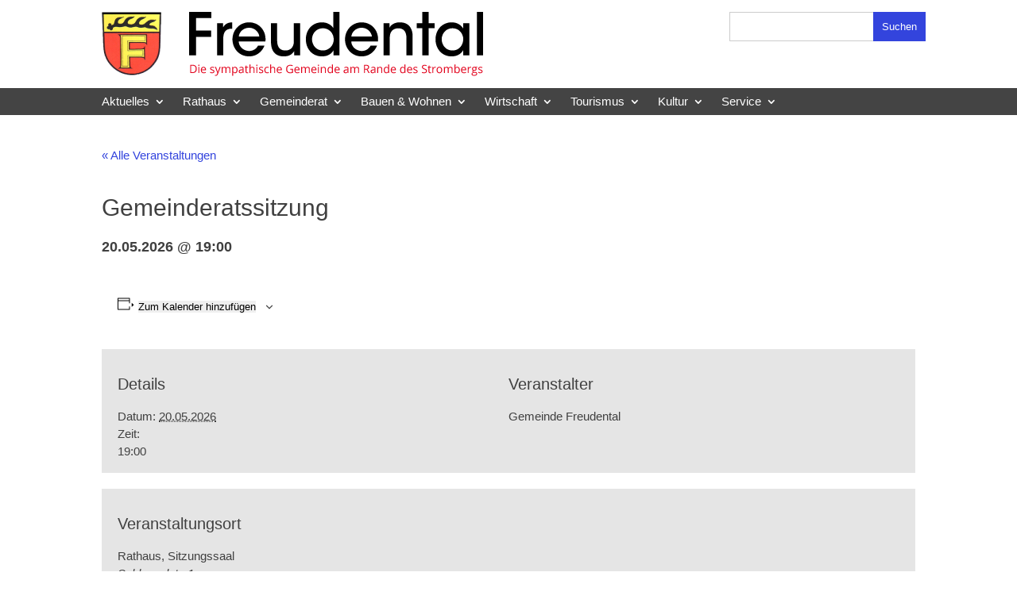

--- FILE ---
content_type: text/html; charset=UTF-8
request_url: https://freudental.de/event/gemeinderatssitzung-17/
body_size: 18880
content:
<!DOCTYPE html>
<html lang="de">
<head>
	<meta charset="UTF-8" />
<meta http-equiv="X-UA-Compatible" content="IE=edge">
	<link rel="pingback" href="https://freudental.de/xmlrpc.php" />

	<script type="text/javascript">
		document.documentElement.className = 'js';
	</script>
	
	<link rel='stylesheet' id='tribe-events-views-v2-bootstrap-datepicker-styles-css' href='https://freudental.de/wp-content/plugins/the-events-calendar/vendor/bootstrap-datepicker/css/bootstrap-datepicker.standalone.min.css?ver=6.15.13' type='text/css' media='all' />
<link rel='stylesheet' id='tec-variables-skeleton-css' href='https://freudental.de/wp-content/plugins/the-events-calendar/common/build/css/variables-skeleton.css?ver=6.10.1' type='text/css' media='all' />
<link rel='stylesheet' id='tribe-common-skeleton-style-css' href='https://freudental.de/wp-content/plugins/the-events-calendar/common/build/css/common-skeleton.css?ver=6.10.1' type='text/css' media='all' />
<link rel='stylesheet' id='tribe-tooltipster-css-css' href='https://freudental.de/wp-content/plugins/the-events-calendar/common/vendor/tooltipster/tooltipster.bundle.min.css?ver=6.10.1' type='text/css' media='all' />
<link rel='stylesheet' id='tribe-events-views-v2-skeleton-css' href='https://freudental.de/wp-content/plugins/the-events-calendar/build/css/views-skeleton.css?ver=6.15.13' type='text/css' media='all' />
<link rel="preconnect" href="https://fonts.gstatic.com" crossorigin /><meta name='robots' content='index, follow, max-image-preview:large, max-snippet:-1, max-video-preview:-1' />
<script type="text/javascript">
			let jqueryParams=[],jQuery=function(r){return jqueryParams=[...jqueryParams,r],jQuery},$=function(r){return jqueryParams=[...jqueryParams,r],$};window.jQuery=jQuery,window.$=jQuery;let customHeadScripts=!1;jQuery.fn=jQuery.prototype={},$.fn=jQuery.prototype={},jQuery.noConflict=function(r){if(window.jQuery)return jQuery=window.jQuery,$=window.jQuery,customHeadScripts=!0,jQuery.noConflict},jQuery.ready=function(r){jqueryParams=[...jqueryParams,r]},$.ready=function(r){jqueryParams=[...jqueryParams,r]},jQuery.load=function(r){jqueryParams=[...jqueryParams,r]},$.load=function(r){jqueryParams=[...jqueryParams,r]},jQuery.fn.ready=function(r){jqueryParams=[...jqueryParams,r]},$.fn.ready=function(r){jqueryParams=[...jqueryParams,r]};</script>
	<!-- This site is optimized with the Yoast SEO plugin v26.6 - https://yoast.com/wordpress/plugins/seo/ -->
	<title>Gemeinderatssitzung - Gemeinde Freudental</title>
	<link rel="canonical" href="https://freudental.de/event/gemeinderatssitzung-17/" />
	<meta property="og:locale" content="de_DE" />
	<meta property="og:type" content="article" />
	<meta property="og:title" content="Gemeinderatssitzung - Gemeinde Freudental" />
	<meta property="og:url" content="https://freudental.de/event/gemeinderatssitzung-17/" />
	<meta property="og:site_name" content="Gemeinde Freudental" />
	<meta name="twitter:card" content="summary_large_image" />
	<script type="application/ld+json" class="yoast-schema-graph">{"@context":"https://schema.org","@graph":[{"@type":"WebPage","@id":"https://freudental.de/event/gemeinderatssitzung-17/","url":"https://freudental.de/event/gemeinderatssitzung-17/","name":"Gemeinderatssitzung - Gemeinde Freudental","isPartOf":{"@id":"https://freudental.de/#website"},"datePublished":"2026-01-03T13:39:53+00:00","breadcrumb":{"@id":"https://freudental.de/event/gemeinderatssitzung-17/#breadcrumb"},"inLanguage":"de","potentialAction":[{"@type":"ReadAction","target":["https://freudental.de/event/gemeinderatssitzung-17/"]}]},{"@type":"BreadcrumbList","@id":"https://freudental.de/event/gemeinderatssitzung-17/#breadcrumb","itemListElement":[{"@type":"ListItem","position":1,"name":"Veranstaltungen","item":"https://freudental.de/events/"},{"@type":"ListItem","position":2,"name":"Gemeinderatssitzung"}]},{"@type":"WebSite","@id":"https://freudental.de/#website","url":"https://freudental.de/","name":"Gemeinde Freudental","description":"Die sympathische Gemeinde am Rande des Strombergs","potentialAction":[{"@type":"SearchAction","target":{"@type":"EntryPoint","urlTemplate":"https://freudental.de/?s={search_term_string}"},"query-input":{"@type":"PropertyValueSpecification","valueRequired":true,"valueName":"search_term_string"}}],"inLanguage":"de"},{"@type":"Event","name":"Gemeinderatssitzung","description":"","url":"https://freudental.de/event/gemeinderatssitzung-17/","eventAttendanceMode":"https://schema.org/OfflineEventAttendanceMode","eventStatus":"https://schema.org/EventScheduled","startDate":"2026-05-20T19:00:00+02:00","endDate":"2026-05-20T19:00:00+02:00","location":{"@type":"Place","name":"Rathaus, Sitzungssaal","description":"","url":"","address":{"@type":"PostalAddress","streetAddress":"Schlossplatz 1","addressLocality":"Freudental","postalCode":"74392"},"telephone":"","sameAs":""},"organizer":{"@type":"Person","name":"Gemeinde Freudental","description":"","url":"","telephone":"","email":""},"@id":"https://freudental.de/event/gemeinderatssitzung-17/#event","mainEntityOfPage":{"@id":"https://freudental.de/event/gemeinderatssitzung-17/"}}]}</script>
	<!-- / Yoast SEO plugin. -->


<link rel="alternate" type="application/rss+xml" title="Gemeinde Freudental &raquo; Feed" href="https://freudental.de/feed/" />
<link rel="alternate" type="application/rss+xml" title="Gemeinde Freudental &raquo; Kommentar-Feed" href="https://freudental.de/comments/feed/" />
<link rel="alternate" type="text/calendar" title="Gemeinde Freudental &raquo; iCal Feed" href="https://freudental.de/events/?ical=1" />
<meta content="Gemeinde Freudental v.4.14.4" name="generator"/><link rel='stylesheet' id='tribe-events-v2-single-skeleton-css' href='https://freudental.de/wp-content/plugins/the-events-calendar/build/css/tribe-events-single-skeleton.css?ver=6.15.13' type='text/css' media='all' />
<link rel='stylesheet' id='wp-block-library-css' href='https://freudental.de/wp-includes/css/dist/block-library/style.min.css?ver=2a89762a7b56c5c45a1d4b5344fbd460' type='text/css' media='all' />
<style id='global-styles-inline-css' type='text/css'>
:root{--wp--preset--aspect-ratio--square: 1;--wp--preset--aspect-ratio--4-3: 4/3;--wp--preset--aspect-ratio--3-4: 3/4;--wp--preset--aspect-ratio--3-2: 3/2;--wp--preset--aspect-ratio--2-3: 2/3;--wp--preset--aspect-ratio--16-9: 16/9;--wp--preset--aspect-ratio--9-16: 9/16;--wp--preset--color--black: #000000;--wp--preset--color--cyan-bluish-gray: #abb8c3;--wp--preset--color--white: #ffffff;--wp--preset--color--pale-pink: #f78da7;--wp--preset--color--vivid-red: #cf2e2e;--wp--preset--color--luminous-vivid-orange: #ff6900;--wp--preset--color--luminous-vivid-amber: #fcb900;--wp--preset--color--light-green-cyan: #7bdcb5;--wp--preset--color--vivid-green-cyan: #00d084;--wp--preset--color--pale-cyan-blue: #8ed1fc;--wp--preset--color--vivid-cyan-blue: #0693e3;--wp--preset--color--vivid-purple: #9b51e0;--wp--preset--gradient--vivid-cyan-blue-to-vivid-purple: linear-gradient(135deg,rgb(6,147,227) 0%,rgb(155,81,224) 100%);--wp--preset--gradient--light-green-cyan-to-vivid-green-cyan: linear-gradient(135deg,rgb(122,220,180) 0%,rgb(0,208,130) 100%);--wp--preset--gradient--luminous-vivid-amber-to-luminous-vivid-orange: linear-gradient(135deg,rgb(252,185,0) 0%,rgb(255,105,0) 100%);--wp--preset--gradient--luminous-vivid-orange-to-vivid-red: linear-gradient(135deg,rgb(255,105,0) 0%,rgb(207,46,46) 100%);--wp--preset--gradient--very-light-gray-to-cyan-bluish-gray: linear-gradient(135deg,rgb(238,238,238) 0%,rgb(169,184,195) 100%);--wp--preset--gradient--cool-to-warm-spectrum: linear-gradient(135deg,rgb(74,234,220) 0%,rgb(151,120,209) 20%,rgb(207,42,186) 40%,rgb(238,44,130) 60%,rgb(251,105,98) 80%,rgb(254,248,76) 100%);--wp--preset--gradient--blush-light-purple: linear-gradient(135deg,rgb(255,206,236) 0%,rgb(152,150,240) 100%);--wp--preset--gradient--blush-bordeaux: linear-gradient(135deg,rgb(254,205,165) 0%,rgb(254,45,45) 50%,rgb(107,0,62) 100%);--wp--preset--gradient--luminous-dusk: linear-gradient(135deg,rgb(255,203,112) 0%,rgb(199,81,192) 50%,rgb(65,88,208) 100%);--wp--preset--gradient--pale-ocean: linear-gradient(135deg,rgb(255,245,203) 0%,rgb(182,227,212) 50%,rgb(51,167,181) 100%);--wp--preset--gradient--electric-grass: linear-gradient(135deg,rgb(202,248,128) 0%,rgb(113,206,126) 100%);--wp--preset--gradient--midnight: linear-gradient(135deg,rgb(2,3,129) 0%,rgb(40,116,252) 100%);--wp--preset--font-size--small: 13px;--wp--preset--font-size--medium: 20px;--wp--preset--font-size--large: 36px;--wp--preset--font-size--x-large: 42px;--wp--preset--spacing--20: 0.44rem;--wp--preset--spacing--30: 0.67rem;--wp--preset--spacing--40: 1rem;--wp--preset--spacing--50: 1.5rem;--wp--preset--spacing--60: 2.25rem;--wp--preset--spacing--70: 3.38rem;--wp--preset--spacing--80: 5.06rem;--wp--preset--shadow--natural: 6px 6px 9px rgba(0, 0, 0, 0.2);--wp--preset--shadow--deep: 12px 12px 50px rgba(0, 0, 0, 0.4);--wp--preset--shadow--sharp: 6px 6px 0px rgba(0, 0, 0, 0.2);--wp--preset--shadow--outlined: 6px 6px 0px -3px rgb(255, 255, 255), 6px 6px rgb(0, 0, 0);--wp--preset--shadow--crisp: 6px 6px 0px rgb(0, 0, 0);}:root { --wp--style--global--content-size: 823px;--wp--style--global--wide-size: 1080px; }:where(body) { margin: 0; }.wp-site-blocks > .alignleft { float: left; margin-right: 2em; }.wp-site-blocks > .alignright { float: right; margin-left: 2em; }.wp-site-blocks > .aligncenter { justify-content: center; margin-left: auto; margin-right: auto; }:where(.is-layout-flex){gap: 0.5em;}:where(.is-layout-grid){gap: 0.5em;}.is-layout-flow > .alignleft{float: left;margin-inline-start: 0;margin-inline-end: 2em;}.is-layout-flow > .alignright{float: right;margin-inline-start: 2em;margin-inline-end: 0;}.is-layout-flow > .aligncenter{margin-left: auto !important;margin-right: auto !important;}.is-layout-constrained > .alignleft{float: left;margin-inline-start: 0;margin-inline-end: 2em;}.is-layout-constrained > .alignright{float: right;margin-inline-start: 2em;margin-inline-end: 0;}.is-layout-constrained > .aligncenter{margin-left: auto !important;margin-right: auto !important;}.is-layout-constrained > :where(:not(.alignleft):not(.alignright):not(.alignfull)){max-width: var(--wp--style--global--content-size);margin-left: auto !important;margin-right: auto !important;}.is-layout-constrained > .alignwide{max-width: var(--wp--style--global--wide-size);}body .is-layout-flex{display: flex;}.is-layout-flex{flex-wrap: wrap;align-items: center;}.is-layout-flex > :is(*, div){margin: 0;}body .is-layout-grid{display: grid;}.is-layout-grid > :is(*, div){margin: 0;}body{padding-top: 0px;padding-right: 0px;padding-bottom: 0px;padding-left: 0px;}:root :where(.wp-element-button, .wp-block-button__link){background-color: #32373c;border-width: 0;color: #fff;font-family: inherit;font-size: inherit;font-style: inherit;font-weight: inherit;letter-spacing: inherit;line-height: inherit;padding-top: calc(0.667em + 2px);padding-right: calc(1.333em + 2px);padding-bottom: calc(0.667em + 2px);padding-left: calc(1.333em + 2px);text-decoration: none;text-transform: inherit;}.has-black-color{color: var(--wp--preset--color--black) !important;}.has-cyan-bluish-gray-color{color: var(--wp--preset--color--cyan-bluish-gray) !important;}.has-white-color{color: var(--wp--preset--color--white) !important;}.has-pale-pink-color{color: var(--wp--preset--color--pale-pink) !important;}.has-vivid-red-color{color: var(--wp--preset--color--vivid-red) !important;}.has-luminous-vivid-orange-color{color: var(--wp--preset--color--luminous-vivid-orange) !important;}.has-luminous-vivid-amber-color{color: var(--wp--preset--color--luminous-vivid-amber) !important;}.has-light-green-cyan-color{color: var(--wp--preset--color--light-green-cyan) !important;}.has-vivid-green-cyan-color{color: var(--wp--preset--color--vivid-green-cyan) !important;}.has-pale-cyan-blue-color{color: var(--wp--preset--color--pale-cyan-blue) !important;}.has-vivid-cyan-blue-color{color: var(--wp--preset--color--vivid-cyan-blue) !important;}.has-vivid-purple-color{color: var(--wp--preset--color--vivid-purple) !important;}.has-black-background-color{background-color: var(--wp--preset--color--black) !important;}.has-cyan-bluish-gray-background-color{background-color: var(--wp--preset--color--cyan-bluish-gray) !important;}.has-white-background-color{background-color: var(--wp--preset--color--white) !important;}.has-pale-pink-background-color{background-color: var(--wp--preset--color--pale-pink) !important;}.has-vivid-red-background-color{background-color: var(--wp--preset--color--vivid-red) !important;}.has-luminous-vivid-orange-background-color{background-color: var(--wp--preset--color--luminous-vivid-orange) !important;}.has-luminous-vivid-amber-background-color{background-color: var(--wp--preset--color--luminous-vivid-amber) !important;}.has-light-green-cyan-background-color{background-color: var(--wp--preset--color--light-green-cyan) !important;}.has-vivid-green-cyan-background-color{background-color: var(--wp--preset--color--vivid-green-cyan) !important;}.has-pale-cyan-blue-background-color{background-color: var(--wp--preset--color--pale-cyan-blue) !important;}.has-vivid-cyan-blue-background-color{background-color: var(--wp--preset--color--vivid-cyan-blue) !important;}.has-vivid-purple-background-color{background-color: var(--wp--preset--color--vivid-purple) !important;}.has-black-border-color{border-color: var(--wp--preset--color--black) !important;}.has-cyan-bluish-gray-border-color{border-color: var(--wp--preset--color--cyan-bluish-gray) !important;}.has-white-border-color{border-color: var(--wp--preset--color--white) !important;}.has-pale-pink-border-color{border-color: var(--wp--preset--color--pale-pink) !important;}.has-vivid-red-border-color{border-color: var(--wp--preset--color--vivid-red) !important;}.has-luminous-vivid-orange-border-color{border-color: var(--wp--preset--color--luminous-vivid-orange) !important;}.has-luminous-vivid-amber-border-color{border-color: var(--wp--preset--color--luminous-vivid-amber) !important;}.has-light-green-cyan-border-color{border-color: var(--wp--preset--color--light-green-cyan) !important;}.has-vivid-green-cyan-border-color{border-color: var(--wp--preset--color--vivid-green-cyan) !important;}.has-pale-cyan-blue-border-color{border-color: var(--wp--preset--color--pale-cyan-blue) !important;}.has-vivid-cyan-blue-border-color{border-color: var(--wp--preset--color--vivid-cyan-blue) !important;}.has-vivid-purple-border-color{border-color: var(--wp--preset--color--vivid-purple) !important;}.has-vivid-cyan-blue-to-vivid-purple-gradient-background{background: var(--wp--preset--gradient--vivid-cyan-blue-to-vivid-purple) !important;}.has-light-green-cyan-to-vivid-green-cyan-gradient-background{background: var(--wp--preset--gradient--light-green-cyan-to-vivid-green-cyan) !important;}.has-luminous-vivid-amber-to-luminous-vivid-orange-gradient-background{background: var(--wp--preset--gradient--luminous-vivid-amber-to-luminous-vivid-orange) !important;}.has-luminous-vivid-orange-to-vivid-red-gradient-background{background: var(--wp--preset--gradient--luminous-vivid-orange-to-vivid-red) !important;}.has-very-light-gray-to-cyan-bluish-gray-gradient-background{background: var(--wp--preset--gradient--very-light-gray-to-cyan-bluish-gray) !important;}.has-cool-to-warm-spectrum-gradient-background{background: var(--wp--preset--gradient--cool-to-warm-spectrum) !important;}.has-blush-light-purple-gradient-background{background: var(--wp--preset--gradient--blush-light-purple) !important;}.has-blush-bordeaux-gradient-background{background: var(--wp--preset--gradient--blush-bordeaux) !important;}.has-luminous-dusk-gradient-background{background: var(--wp--preset--gradient--luminous-dusk) !important;}.has-pale-ocean-gradient-background{background: var(--wp--preset--gradient--pale-ocean) !important;}.has-electric-grass-gradient-background{background: var(--wp--preset--gradient--electric-grass) !important;}.has-midnight-gradient-background{background: var(--wp--preset--gradient--midnight) !important;}.has-small-font-size{font-size: var(--wp--preset--font-size--small) !important;}.has-medium-font-size{font-size: var(--wp--preset--font-size--medium) !important;}.has-large-font-size{font-size: var(--wp--preset--font-size--large) !important;}.has-x-large-font-size{font-size: var(--wp--preset--font-size--x-large) !important;}
/*# sourceURL=global-styles-inline-css */
</style>

<link rel='stylesheet' id='divi-event-calendar-module-styles-css' href='https://freudental.de/wp-content/plugins/divi-event-calendar-module/styles/style.min.css?ver=1.0.0' type='text/css' media='all' />
<link rel='stylesheet' id='divi-style-parent-css' href='https://freudental.de/wp-content/themes/Divi/style-static.min.css?ver=4.27.5' type='text/css' media='all' />
<link rel='stylesheet' id='divi-style-css' href='https://freudental.de/wp-content/themes/freudental/style.css?ver=1760394648' type='text/css' media='all' />
<link rel='stylesheet' id='child-theme-css' href='https://freudental.de/wp-content/themes/freudental/style.css?ver=1760394648' type='text/css' media='all' />
<script type="text/javascript" src="https://freudental.de/wp-includes/js/jquery/jquery.min.js?ver=3.7.1" id="jquery-core-js"></script>
<script type="text/javascript" src="https://freudental.de/wp-includes/js/jquery/jquery-migrate.min.js?ver=3.4.1" id="jquery-migrate-js"></script>
<script type="text/javascript" id="jquery-js-after">
/* <![CDATA[ */
jqueryParams.length&&$.each(jqueryParams,function(e,r){if("function"==typeof r){var n=String(r);n.replace("$","jQuery");var a=new Function("return "+n)();$(document).ready(a)}});
//# sourceURL=jquery-js-after
/* ]]> */
</script>
<script type="text/javascript" src="https://freudental.de/wp-content/plugins/the-events-calendar/common/build/js/tribe-common.js?ver=9c44e11f3503a33e9540" id="tribe-common-js"></script>
<script type="text/javascript" src="https://freudental.de/wp-content/plugins/the-events-calendar/build/js/views/breakpoints.js?ver=4208de2df2852e0b91ec" id="tribe-events-views-v2-breakpoints-js"></script>
<link rel="EditURI" type="application/rsd+xml" title="RSD" href="https://freudental.de/xmlrpc.php?rsd" />

<link rel='shortlink' href='https://freudental.de/?p=26614' />
<style>.nav li.et-hover > ul,
.menu li.et-hover > ul {
	visibility: visible !important;
	opacity: 1 !important; }
.da11y-submenu-show {
	visibility: visible !important;
}
.keyboard-outline {
		outline: #dd3333 solid 2px;
	-webkit-transition: none !important;
	transition: none !important;
}
button:active.keyboard-outline,
button:focus.keyboard-outline,
input:active.keyboard-outline,
input:focus.keyboard-outline,
a[role="tab"].keyboard-outline {
	outline-offset: -5px;
}
.et-search-form input:focus.keyboard-outline {
	padding-left: 15px;
	padding-right: 15px;
}
.et_pb_tab {
	-webkit-animation: none !important;
	animation: none !important;
}
.et_pb_contact_form_label,
.widget_search .screen-reader-text,
.et_pb_social_media_follow_network_name,
.et_pb_search .screen-reader-text {
	display: block !important; }
.da11y-screen-reader-text,
.et_pb_contact_form_label,
.widget_search .screen-reader-text,
.et_pb_social_media_follow_network_name,
.et_pb_search .screen-reader-text {
	clip: rect(1px, 1px, 1px, 1px);
	position: absolute !important;
	height: 1px;
	width: 1px;
	overflow: hidden;
	text-shadow: none;
	text-transform: none;
	letter-spacing: normal;
	line-height: normal;
	font-family: -apple-system,BlinkMacSystemFont,"Segoe UI",Roboto,Oxygen-Sans,Ubuntu,Cantarell,"Helvetica Neue",sans-serif;
	font-size: 1em;
	font-weight: 600;
	-webkit-font-smoothing: subpixel-antialiased;
}
.da11y-screen-reader-text:focus {
	background: #f1f1f1;
	color: #00547A;
	-webkit-box-shadow: 0 0 2px 2px rgba(0,0,0,.6);
	box-shadow: 0 0 2px 2px rgba(0,0,0,.6);
	clip: auto !important;
	display: block;
	height: auto;
	left: 5px;
	padding: 15px 23px 14px;
	text-decoration: none;
	top: 7px;
	width: auto;
	z-index: 1000000; }
</style><meta name="viewport" content="width=device-width, initial-scale=1.0" /><meta name="tec-api-version" content="v1"><meta name="tec-api-origin" content="https://freudental.de"><link rel="alternate" href="https://freudental.de/wp-json/tribe/events/v1/events/26614" /><meta name="viewport" content="width=device-width, initial-scale=1.0" /><script>
(function($) {
       
function setup_collapsible_submenus() {
     
var FirstLevel = $('.et_mobile_menu .first-level > a');
   
FirstLevel.off('click').click(function() {
$(this).attr('href', '#');  
$(this).parent().children().children().toggleClass('reveal-items');
$(this).toggleClass('icon-switch');
});
   
}
       
$(window).load(function() {
setTimeout(function() {
setup_collapsible_submenus();
}, 700);
});
  
})(jQuery);
</script><link rel="icon" href="https://freudental.de/wp-content/uploads/2016/07/cropped-Bild5-32x32.png" sizes="32x32" />
<link rel="icon" href="https://freudental.de/wp-content/uploads/2016/07/cropped-Bild5-192x192.png" sizes="192x192" />
<link rel="apple-touch-icon" href="https://freudental.de/wp-content/uploads/2016/07/cropped-Bild5-180x180.png" />
<meta name="msapplication-TileImage" content="https://freudental.de/wp-content/uploads/2016/07/cropped-Bild5-270x270.png" />
<link rel="stylesheet" id="et-divi-customizer-global-cached-inline-styles" href="https://freudental.de/wp-content/et-cache/global/et-divi-customizer-global.min.css?ver=1764955773" /><style id="et-critical-inline-css"></style>
<link rel="preload" as="style" id="et-core-unified-cpt-tb-12936-deferred-26614-cached-inline-styles" href="https://freudental.de/wp-content/et-cache/26614/et-core-unified-cpt-tb-12936-deferred-26614.min.css?ver=1767470377" onload="this.onload=null;this.rel='stylesheet';" /></head>
<body class="wp-singular tribe_events-template-default single single-tribe_events postid-26614 wp-theme-Divi wp-child-theme-freudental et-tb-has-template et-tb-has-header tribe-events-page-template tribe-no-js tribe-filter-live et_pb_button_helper_class et_pb_footer_columns4 et_cover_background et_pb_gutter osx et_pb_gutters3 et_right_sidebar et_divi_theme et-db events-single tribe-events-style-skeleton">
	<div id="page-container">
<div id="et-boc" class="et-boc">
			
		<header class="et-l et-l--header">
			<div class="et_builder_inner_content et_pb_gutters3">
		<div id="headlogo" class="et_pb_section et_pb_section_0_tb_header et_section_regular" >
				
				
				
				
				
				
				<div class="et_pb_row et_pb_row_0_tb_header headline">
				<div class="et_pb_column et_pb_column_2_3 et_pb_column_0_tb_header  et_pb_css_mix_blend_mode_passthrough">
				
				
				
				
				<div class="et_pb_module et_pb_image et_pb_image_0_tb_header">
				
				
				
				
				<a href="https://freudental.de"><span class="et_pb_image_wrap "><img decoding="async" width="480" height="81" src="https://freudental.de/wp-content/uploads/2021/07/Gemeinde-Freudental-Logo.png" alt="Gemeinde-Freudental-Logo" title="" srcset="https://freudental.de/wp-content/uploads/2021/07/Gemeinde-Freudental-Logo.png 480w, https://freudental.de/wp-content/uploads/2021/07/Gemeinde-Freudental-Logo-300x51.png 300w" sizes="(max-width: 480px) 100vw, 480px" class="wp-image-12973" /></span></a>
			</div>
			</div><div class="et_pb_column et_pb_column_1_3 et_pb_column_1_tb_header  et_pb_css_mix_blend_mode_passthrough et-last-child">
				
				
				
				
				<div class="et_pb_module et_pb_code et_pb_code_0_tb_header  et_pb_text_align_right">
				
				
				
				
				<div class="et_pb_code_inner"><form role="search" method="get" id="searchform" class="searchform" action="https://freudental.de/">
				<div>
					<label class="screen-reader-text" for="s">Suche nach:</label>
					<input type="text" value="" name="s" id="s" />
					<input type="submit" id="searchsubmit" value="Suchen" />
				</div>
			</form></div>
			</div>
			</div>
				
				
				
				
			</div>
				
				
			</div><div id="headnav" class="et_pb_section et_pb_section_1_tb_header et_pb_with_background et_section_regular et_pb_section--with-menu" >
				
				
				
				
				
				
				<div class="et_pb_row et_pb_row_1_tb_header et_pb_row--with-menu">
				<div class="et_pb_column et_pb_column_4_4 et_pb_column_2_tb_header  et_pb_css_mix_blend_mode_passthrough et-last-child et_pb_column--with-menu">
				
				
				
				
				<div class="et_pb_module et_pb_menu et_pb_menu_0_tb_header et_pb_bg_layout_light  et_pb_text_align_left et_dropdown_animation_fade et_pb_menu--without-logo et_pb_menu--style-left_aligned">
					
					
					
					
					<div class="et_pb_menu_inner_container clearfix">
						
						<div class="et_pb_menu__wrap">
							<div class="et_pb_menu__menu">
								<nav class="et-menu-nav"><ul id="menu-top" class="et-menu nav"><li class="first-level et_pb_menu_page_id-home menu-item menu-item-type-post_type menu-item-object-page menu-item-home menu-item-has-children menu-item-23"><a href="https://freudental.de/">Aktuelles</a>
<ul class="sub-menu">
	<li class="second-level et_pb_menu_page_id-17 menu-item menu-item-type-taxonomy menu-item-object-category menu-item-5086"><a href="https://freudental.de/category/oeffentliche-bekanntmachungen/">Öffentliche Bekanntmachungen</a></li>
	<li class="second-level et_pb_menu_page_id-18 menu-item menu-item-type-taxonomy menu-item-object-category menu-item-5089"><a href="https://freudental.de/category/gemeinde-informiert/">Gemeinde informiert</a></li>
	<li class="second-level et_pb_menu_page_id-539 menu-item menu-item-type-custom menu-item-object-custom current-menu-item current_page_item menu-item-539"><a href="https://freudental.de/events/">Veranstaltungen</a></li>
	<li class="second-level et_pb_menu_page_id-18538 menu-item menu-item-type-post_type menu-item-object-page menu-item-18542"><a href="https://freudental.de/aktuelles/verhalten-in-krisensituationen/">Verhalten in Krisensituationen</a></li>
	<li class="second-level et_pb_menu_page_id-16045 menu-item menu-item-type-post_type menu-item-object-page menu-item-16047"><a href="https://freudental.de/aktuelles/ukraine-hilfe/">Ukraine-Hilfe</a></li>
	<li class="second-level et_pb_menu_page_id-14 menu-item menu-item-type-post_type menu-item-object-page menu-item-15070"><a href="https://freudental.de/aktuelles/stellenangebote/">Stellenangebote</a></li>
	<li class="second-level et_pb_menu_page_id-10 menu-item menu-item-type-post_type menu-item-object-page menu-item-22"><a href="https://freudental.de/aktuelles/notdienste/">Notdienste</a></li>
	<li class="second-level et_pb_menu_page_id-655 menu-item menu-item-type-post_type menu-item-object-page menu-item-10746"><a href="https://freudental.de/aktuelles/trinkwasseruntersuchungen/">Trinkwasseruntersuchungen</a></li>
	<li class="second-level et_pb_menu_page_id-16284 menu-item menu-item-type-post_type menu-item-object-page menu-item-16286"><a href="https://freudental.de/aktuelles/jahresrueckblicke/">Jahresrückblicke</a></li>
	<li class="second-level et_pb_menu_page_id-372 menu-item menu-item-type-post_type menu-item-object-page menu-item-374"><a href="https://freudental.de/aktuelles/infosammlung/">Infosammlung</a></li>
</ul>
</li>
<li class="first-level et_pb_menu_page_id-13164 menu-item menu-item-type-custom menu-item-object-custom menu-item-has-children menu-item-13164"><a href="#">Rathaus</a>
<ul class="sub-menu">
	<li class="second-level et_pb_menu_page_id-42 menu-item menu-item-type-post_type menu-item-object-page menu-item-736"><a href="https://freudental.de/rathaus/oeffnungszeiten/">Öffnungszeiten und wichtige Rufnummern</a></li>
	<li class="second-level et_pb_menu_page_id-85 menu-item menu-item-type-post_type menu-item-object-page menu-item-120"><a href="https://freudental.de/rathaus/buergermeisteramt/">Rathausteam</a></li>
	<li class="et_pb_menu_page_id-23241 menu-item menu-item-type-post_type menu-item-object-page menu-item-23329"><a href="https://freudental.de/rathaus/kinderbetreuung/">Kinderbetreuung</a></li>
	<li class="second-level et_pb_menu_page_id-89 menu-item menu-item-type-post_type menu-item-object-page menu-item-118"><a href="https://freudental.de/rathaus/oeffentliche-einrichtungen/">Öffentliche Einrichtungen</a></li>
	<li class="second-level et_pb_menu_page_id-101 menu-item menu-item-type-post_type menu-item-object-page menu-item-112"><a href="https://freudental.de/rathaus/gemeindearchiv/">Gemeindearchiv</a></li>
	<li class="second-level et_pb_menu_page_id-19189 menu-item menu-item-type-post_type menu-item-object-page menu-item-19194"><a href="https://freudental.de/rathaus/haushalt-und-finanzen/">Haushalt und Finanzen</a></li>
	<li class="second-level et_pb_menu_page_id-272 menu-item menu-item-type-post_type menu-item-object-page menu-item-274"><a href="https://freudental.de/rathaus/ortsrecht-2/">Ortsrecht</a></li>
	<li class="second-level et_pb_menu_page_id-99 menu-item menu-item-type-post_type menu-item-object-page menu-item-953"><a href="https://freudental.de/rathaus/formulare_online/">Formulare</a></li>
	<li class="second-level et_pb_menu_page_id-103 menu-item menu-item-type-post_type menu-item-object-page menu-item-955"><a href="https://freudental.de/rathaus/bankverbindung/">Online SEPA-Mandat und Bankverbindungen</a></li>
	<li class="second-level et_pb_menu_page_id-105 menu-item menu-item-type-post_type menu-item-object-page menu-item-110"><a href="https://freudental.de/rathaus/statistiken/">Statistiken</a></li>
</ul>
</li>
<li class="first-level et_pb_menu_page_id-12996 menu-item menu-item-type-custom menu-item-object-custom menu-item-has-children menu-item-12996"><a href="#">Gemeinderat</a>
<ul class="sub-menu">
	<li class="externalnav second-level et_pb_menu_page_id-15778 menu-item menu-item-type-custom menu-item-object-custom menu-item-15778"><a target="_blank" href="https://freudental-sitzungsdienst.komm.one/bi/info.asp">Ratsinformationssystem</a></li>
	<li class="second-level et_pb_menu_page_id-191 menu-item menu-item-type-post_type menu-item-object-page menu-item-197"><a href="https://freudental.de/gemeinderat/mitglieder/">Der aktuelle Gemeinderat</a></li>
	<li class="et_pb_menu_page_id-26716 menu-item menu-item-type-post_type menu-item-object-page menu-item-26718"><a href="https://freudental.de/gemeinderat/gemeinderatsberichte-2026/">Gemeinderatsberichte 2026</a></li>
	<li class="et_pb_menu_page_id-23765 menu-item menu-item-type-post_type menu-item-object-page menu-item-23768"><a href="https://freudental.de/gemeinderat/gemeinderatsberichte-2025/">Gemeinderatsberichte 2025</a></li>
	<li class="et_pb_menu_page_id-21035 menu-item menu-item-type-post_type menu-item-object-page menu-item-21038"><a href="https://freudental.de/gemeinderat/gemeinderatsberichte-2024/">Gemeinderatsberichte 2024</a></li>
</ul>
</li>
<li class="first-level et_pb_menu_page_id-16248 menu-item menu-item-type-custom menu-item-object-custom menu-item-has-children menu-item-16248"><a href="#">Bauen &#038; Wohnen</a>
<ul class="sub-menu">
	<li class="et_pb_menu_page_id-23726 menu-item menu-item-type-post_type menu-item-object-page menu-item-23730"><a href="https://freudental.de/bebauungsplaene-im-verfahren/">Bebauungspläne im Verfahren</a></li>
	<li class="et_pb_menu_page_id-22289 menu-item menu-item-type-custom menu-item-object-custom menu-item-22289"><a target="_blank" href="https://karo.landkreis-ludwigsburg.de/weboffice_buerger/synserver?client=core&#038;project=LRALB_BPL">Bestandskräftige Bebauungspläne</a></li>
	<li class="second-level et_pb_menu_page_id-95 menu-item menu-item-type-post_type menu-item-object-page menu-item-115"><a href="https://freudental.de/bauplatz/">Bauplätze</a></li>
	<li class="second-level et_pb_menu_page_id-659 menu-item menu-item-type-post_type menu-item-object-page menu-item-11722"><a href="https://freudental.de/bodenrichtwerte/">Bodenrichtwerte</a></li>
	<li class="second-level et_pb_menu_page_id-16490 menu-item menu-item-type-post_type menu-item-object-page menu-item-16496"><a href="https://freudental.de/laermaktionsplan/">Lärmaktionsplan</a></li>
	<li class="second-level et_pb_menu_page_id-20744 menu-item menu-item-type-post_type menu-item-object-page menu-item-20770"><a href="https://freudental.de/starkregen-kann-jeden-treffen/">Starkregengefahrenkarte</a></li>
	<li class="second-level et_pb_menu_page_id-107 menu-item menu-item-type-post_type menu-item-object-page menu-item-109"><a href="https://freudental.de/ex-post-transparenz/">Öffentliches Auftragswesen</a></li>
</ul>
</li>
<li class="first-level et_pb_menu_page_id-12997 menu-item menu-item-type-custom menu-item-object-custom menu-item-has-children menu-item-12997"><a href="#">Wirtschaft</a>
<ul class="sub-menu">
	<li class="second-level et_pb_menu_page_id-61 menu-item menu-item-type-taxonomy menu-item-object-category menu-item-25961"><a href="https://freudental.de/category/unternehmen/">Unternehmen und Gastgewerbe</a></li>
	<li class="externalnav second-level et_pb_menu_page_id-15261 menu-item menu-item-type-custom menu-item-object-custom menu-item-15261"><a target="_blank" href="https://gewerbe.komm.one/intelliform/forms/pool/Behoerde/Gewerbeverfahren/Gewerberegisterauskunft/index?caller=081185001016">Gewerbeauskunft</a></li>
	<li class="externalnav second-level et_pb_menu_page_id-24049 menu-item menu-item-type-custom menu-item-object-custom menu-item-24049"><a target="_blank" href="https://freudental.de/wp-content/uploads/2025/03/direktvermarkter_09_2024.pdf">Direktvermarkter im Landkreis</a></li>
	<li class="externalnav second-level et_pb_menu_page_id-1274 menu-item menu-item-type-custom menu-item-object-custom menu-item-1274"><a target="_blank" href="http://gewerbe-freudental.de/">Freudentaler Gewerbeschau</a></li>
</ul>
</li>
<li class="first-level et_pb_menu_page_id-48 menu-item menu-item-type-post_type menu-item-object-page menu-item-has-children menu-item-74"><a href="https://freudental.de/tourismus/">Tourismus</a>
<ul class="sub-menu">
	<li class="second-level et_pb_menu_page_id-228 menu-item menu-item-type-post_type menu-item-object-page menu-item-237"><a href="https://freudental.de/tourismus/ortsgeschichte/">Ortsgeschichte</a></li>
	<li class="second-level et_pb_menu_page_id-231 menu-item menu-item-type-post_type menu-item-object-page menu-item-236"><a href="https://freudental.de/tourismus/dorfrundgaenge/">Dorfrundgänge</a></li>
	<li class="second-level et_pb_menu_page_id-233 menu-item menu-item-type-post_type menu-item-object-page menu-item-235"><a href="https://freudental.de/tourismus/das-schloss/">Das Schloss</a></li>
	<li class="second-level et_pb_menu_page_id-379 menu-item menu-item-type-post_type menu-item-object-page menu-item-383"><a href="https://freudental.de/tourismus/die-synagoge/">Die Synagoge</a></li>
	<li class="second-level et_pb_menu_page_id-384 menu-item menu-item-type-post_type menu-item-object-page menu-item-442"><a href="https://freudental.de/tourismus/stutendenkmal/">Das Stutendenkmal</a></li>
	<li class="externalnav second-level et_pb_menu_page_id-8077 menu-item menu-item-type-custom menu-item-object-custom menu-item-8077"><a target="_blank" href="https://gewerbe-freudental.de/infoheft/index.html">Infoheft (E-Book)</a></li>
	<li class="second-level et_pb_menu_page_id-400 menu-item menu-item-type-post_type menu-item-object-page menu-item-439"><a href="https://freudental.de/tourismus/literatur-ueber-freudental/">Literatur über Freudental</a></li>
	<li class="second-level et_pb_menu_page_id-428 menu-item menu-item-type-post_type menu-item-object-page menu-item-440"><a href="https://freudental.de/tourismus/ortsplan-und-anfahrt/">Ortsplan und Anfahrt</a></li>
	<li class="second-level et_pb_menu_page_id-443 menu-item menu-item-type-post_type menu-item-object-page menu-item-486"><a href="https://freudental.de/tourismus/freizeitziele/">Freizeitziele in der Umgebung</a></li>
	<li class="second-level et_pb_menu_page_id-719 menu-item menu-item-type-post_type menu-item-object-page menu-item-726"><a href="https://freudental.de/tourismus/tourismusverband-kraichgau-stromberg/">Tourismusverband Kraichgau-Stromberg</a></li>
	<li class="second-level et_pb_menu_page_id-8080 menu-item menu-item-type-post_type menu-item-object-page menu-item-8083"><a href="https://freudental.de/tourismus/3b-tourismus/">3B-Tourismus</a></li>
	<li class="second-level et_pb_menu_page_id-716 menu-item menu-item-type-post_type menu-item-object-page menu-item-727"><a href="https://freudental.de/tourismus/rad-und-wanderbus-stromer/">Rad- und Wanderbus „Stromer“</a></li>
	<li class="second-level et_pb_menu_page_id-723 menu-item menu-item-type-post_type menu-item-object-page menu-item-725"><a href="https://freudental.de/tourismus/landeskundliches-informationssystem/">Landeskundliches Informationssystem</a></li>
</ul>
</li>
<li class="first-level et_pb_menu_page_id-12998 menu-item menu-item-type-custom menu-item-object-custom menu-item-has-children menu-item-12998"><a href="#">Kultur</a>
<ul class="sub-menu">
	<li class="second-level et_pb_menu_page_id-496 menu-item menu-item-type-post_type menu-item-object-page menu-item-499"><a href="https://freudental.de/freizeit-und-soziales/vereine/">Vereine</a></li>
	<li class="second-level et_pb_menu_page_id-500 menu-item menu-item-type-post_type menu-item-object-page menu-item-502"><a href="https://freudental.de/freizeit-und-soziales/parteien/">Parteien</a></li>
	<li class="second-level et_pb_menu_page_id-503 menu-item menu-item-type-post_type menu-item-object-page menu-item-517"><a href="https://freudental.de/freizeit-und-soziales/soziale-einrichtungen/">Soziale Einrichtungen</a></li>
	<li class="second-level et_pb_menu_page_id-505 menu-item menu-item-type-post_type menu-item-object-page menu-item-516"><a href="https://freudental.de/freizeit-und-soziales/kirchen/">Kirchen</a></li>
	<li class="second-level et_pb_menu_page_id-4240 menu-item menu-item-type-post_type menu-item-object-page menu-item-4247"><a href="https://freudental.de/freizeit-und-soziales/musikschule-in-freudental/">Musikschule</a></li>
	<li class="second-level et_pb_menu_page_id-518 menu-item menu-item-type-post_type menu-item-object-page menu-item-520"><a href="https://freudental.de/freizeit-und-soziales/volkshochschulen/">Volkshochschulen</a></li>
</ul>
</li>
<li class="first-level et_pb_menu_page_id-12999 menu-item menu-item-type-custom menu-item-object-custom menu-item-has-children menu-item-12999"><a href="#">Service</a>
<ul class="sub-menu">
	<li class="externalnav second-level et_pb_menu_page_id-9743 menu-item menu-item-type-custom menu-item-object-custom menu-item-has-children menu-item-9743"><a target="_blank" href="https://www.avl-ludwigsburg.de">AVL Ludwigsburg</a>
	<ul class="sub-menu">
		<li class="externalnav et_pb_menu_page_id-23724 menu-item menu-item-type-custom menu-item-object-custom menu-item-23724"><a target="_blank" href="https://www.avl-ludwigsburg.de/kundenportal/abfallkalender/">Abfallkalender</a></li>
		<li class="externalnav et_pb_menu_page_id-23725 menu-item menu-item-type-custom menu-item-object-custom menu-item-23725"><a target="_blank" href="https://www.avl-ludwigsburg.de/privatkunden/service/avl-service-app/">AVL Service+ App</a></li>
		<li class="externalnav et_pb_menu_page_id-9745 menu-item menu-item-type-custom menu-item-object-custom menu-item-9745"><a target="_blank" href="https://www.avl-ludwigsburg.de/privatkunden/termine/schadstoffmobil/">Schadstoffmobil</a></li>
		<li class="externalnav et_pb_menu_page_id-9746 menu-item menu-item-type-custom menu-item-object-custom menu-item-9746"><a target="_blank" href="https://www.avl-ludwigsburg.de/privatkunden/warenwandel/">Warenwandel</a></li>
		<li class="externalnav et_pb_menu_page_id-9744 menu-item menu-item-type-custom menu-item-object-custom menu-item-9744"><a target="_blank" href="https://www.avl-ludwigsburg.de/privatkunden/annahmestellen/wertstoffhoefe/">Wertstoffhöfe</a></li>
	</ul>
</li>
	<li class="second-level et_pb_menu_page_id-24916 menu-item menu-item-type-post_type menu-item-object-page menu-item-24938"><a href="https://freudental.de/service/netzmonitor/">Netzmonitor</a></li>
	<li class="second-level et_pb_menu_page_id-535 menu-item menu-item-type-post_type menu-item-object-page menu-item-537"><a href="https://freudental.de/service/bus-bahn/">Bus &#038; Bahn</a></li>
</ul>
</li>
</ul></nav>
							</div>
							
							
							<div class="et_mobile_nav_menu">
				<div class="mobile_nav closed">
					<span class="mobile_menu_bar"></span>
				</div>
			</div>
						</div>
						
					</div>
				</div><div class="et_pb_module et_pb_code et_pb_code_1_tb_header">
				
				
				
				
				<div class="et_pb_code_inner"><script>
(function($) {
       
function setup_collapsible_submenus() {
     
var FirstLevel = $('.et_mobile_menu .first-level > a');
   
FirstLevel.off('click').click(function() {
$(this).attr('href', '#');  
$(this).parent().children().children().toggleClass('reveal-items');
$(this).toggleClass('icon-switch');
});
   
}
       
$(window).load(function() {
setTimeout(function() {
setup_collapsible_submenus();
}, 700);
});
  
})(jQuery);
</script></div>
			</div>
			</div>
				
				
				
				
			</div>
				
				
			</div>		</div>
	</header>
	<div id="et-main-area">
	<section id="tribe-events-pg-template" class="tribe-events-pg-template" role="main"><div class="tribe-events-before-html"></div><span class="tribe-events-ajax-loading"><img class="tribe-events-spinner-medium" src="https://freudental.de/wp-content/plugins/the-events-calendar/src/resources/images/tribe-loading.gif" alt="Lade Veranstaltungen" /></span>
<div id="tribe-events-content" class="tribe-events-single">

	<!-- Link Alle Veranstaltungen-->
	<p class="tribe-events-back" style="padding-top:40px">
		<a href="https://freudental.de/events/"> &laquo; Alle Veranstaltungen</a>
	</p>

	<!-- Notices -->
	
	<h1 class="tribe-events-single-event-title">Gemeinderatssitzung</h1>
	<!-- Datum und Uhrzeit -->
	<div class="tribe-events-schedule tribe-clearfix">
		<h2><span class="tribe-event-date-start">20.05.2026 @ 19:00</span></h2>			</div>

	<!-- Event header -->
	<div id="tribe-events-header"  data-title="Gemeinderatssitzung - Gemeinde Freudental" data-viewtitle="Gemeinderatssitzung">
		<!-- Navigation -->
		<nav class="tribe-events-nav-pagination" aria-label="Veranstaltung-Navigation">
			<ul class="tribe-events-sub-nav">
				<li class="tribe-events-nav-previous"><a href="https://freudental.de/event/seniorennachmittag-7/"><span>&laquo;</span> Seniorennachmittag</a></li>
				<li class="tribe-events-nav-next"><a href="https://freudental.de/event/after-work-party/">After-Work-Party <span>&raquo;</span></a></li>
			</ul>
			<!-- .tribe-events-sub-nav -->
		</nav>
	</div>
	<!-- #tribe-events-header -->

			<div id="post-26614" class="post-26614 tribe_events type-tribe_events status-publish hentry">
			<!-- Event featured image, but exclude link -->
			
			<!-- Event content -->
						<div class="tribe-events-single-event-description tribe-events-content">
							</div>
			<!-- .tribe-events-single-event-description -->
			<div class="tribe-events tribe-common">
	<div class="tribe-events-c-subscribe-dropdown__container">
		<div class="tribe-events-c-subscribe-dropdown">
			<div class="tribe-common-c-btn-border tribe-events-c-subscribe-dropdown__button">
				<svg
	 class="tribe-common-c-svgicon tribe-common-c-svgicon--cal-export tribe-events-c-subscribe-dropdown__export-icon" 	aria-hidden="true"
	viewBox="0 0 23 17"
	xmlns="http://www.w3.org/2000/svg"
>
	<path fill-rule="evenodd" clip-rule="evenodd" d="M.128.896V16.13c0 .211.145.383.323.383h15.354c.179 0 .323-.172.323-.383V.896c0-.212-.144-.383-.323-.383H.451C.273.513.128.684.128.896Zm16 6.742h-.901V4.679H1.009v10.729h14.218v-3.336h.901V7.638ZM1.01 1.614h14.218v2.058H1.009V1.614Z" />
	<path d="M20.5 9.846H8.312M18.524 6.953l2.89 2.909-2.855 2.855" stroke-width="1.2" stroke-linecap="round" stroke-linejoin="round"/>
</svg>
				<button
					class="tribe-events-c-subscribe-dropdown__button-text"
					aria-expanded="false"
					aria-controls="tribe-events-subscribe-dropdown-content"
					aria-label="Zeige Links an um Veranstaltungen zu deinem Kalender hinzuzufügen"
				>
					Zum Kalender hinzufügen				</button>
				<svg
	 class="tribe-common-c-svgicon tribe-common-c-svgicon--caret-down tribe-events-c-subscribe-dropdown__button-icon" 	aria-hidden="true"
	viewBox="0 0 10 7"
	xmlns="http://www.w3.org/2000/svg"
>
	<path fill-rule="evenodd" clip-rule="evenodd" d="M1.008.609L5 4.6 8.992.61l.958.958L5 6.517.05 1.566l.958-.958z" class="tribe-common-c-svgicon__svg-fill"/>
</svg>
			</div>
			<div id="tribe-events-subscribe-dropdown-content" class="tribe-events-c-subscribe-dropdown__content">
				<ul class="tribe-events-c-subscribe-dropdown__list">
											
<li class="tribe-events-c-subscribe-dropdown__list-item tribe-events-c-subscribe-dropdown__list-item--gcal">
	<a
		href="https://www.google.com/calendar/event?action=TEMPLATE&#038;dates=20260520T190000/20260520T190000&#038;text=Gemeinderatssitzung&#038;location=Rathaus,%20Sitzungssaal,%20Schlossplatz%201,%20Freudental,%2074392&#038;trp=false&#038;ctz=Europe/Berlin&#038;sprop=website:https://freudental.de"
		class="tribe-events-c-subscribe-dropdown__list-item-link"
		target="_blank"
		rel="noopener noreferrer nofollow noindex"
	>
		Google Kalender	</a>
</li>
											
<li class="tribe-events-c-subscribe-dropdown__list-item tribe-events-c-subscribe-dropdown__list-item--ical">
	<a
		href="webcal://freudental.de/event/gemeinderatssitzung-17/?ical=1"
		class="tribe-events-c-subscribe-dropdown__list-item-link"
		target="_blank"
		rel="noopener noreferrer nofollow noindex"
	>
		iCalendar	</a>
</li>
											
<li class="tribe-events-c-subscribe-dropdown__list-item tribe-events-c-subscribe-dropdown__list-item--outlook-365">
	<a
		href="https://outlook.office.com/owa/?path=/calendar/action/compose&#038;rrv=addevent&#038;startdt=2026-05-20T19%3A00%3A00%2B02%3A00&#038;enddt=2026-05-20T19%3A00%3A00%2B02%3A00&#038;location=Rathaus,%20Sitzungssaal,%20Schlossplatz%201,%20Freudental,%2074392&#038;subject=Gemeinderatssitzung&#038;body"
		class="tribe-events-c-subscribe-dropdown__list-item-link"
		target="_blank"
		rel="noopener noreferrer nofollow noindex"
	>
		Outlook 365	</a>
</li>
											
<li class="tribe-events-c-subscribe-dropdown__list-item tribe-events-c-subscribe-dropdown__list-item--outlook-live">
	<a
		href="https://outlook.live.com/owa/?path=/calendar/action/compose&#038;rrv=addevent&#038;startdt=2026-05-20T19%3A00%3A00%2B02%3A00&#038;enddt=2026-05-20T19%3A00%3A00%2B02%3A00&#038;location=Rathaus,%20Sitzungssaal,%20Schlossplatz%201,%20Freudental,%2074392&#038;subject=Gemeinderatssitzung&#038;body"
		class="tribe-events-c-subscribe-dropdown__list-item-link"
		target="_blank"
		rel="noopener noreferrer nofollow noindex"
	>
		Outlook Live	</a>
</li>
									</ul>
			</div>
		</div>
	</div>
</div>

			<!-- Event meta -->
						
	<div class="tribe-events-single-section tribe-events-event-meta primary tribe-clearfix">


<div class="tribe-events-meta-group tribe-events-meta-group-details">
	<h2 class="tribe-events-single-section-title"> Details </h2>
	<ul class="tribe-events-meta-list">

		
			<li class="tribe-events-meta-item">
				<span class="tribe-events-start-date-label tribe-events-meta-label">Datum:</span>
				<span class="tribe-events-meta-value">
					<abbr class="tribe-events-abbr tribe-events-start-date published dtstart" title="2026-05-20"> 20.05.2026 </abbr>
				</span>
			</li>

			<li class="tribe-events-meta-item">
				<span class="tribe-events-start-time-label tribe-events-meta-label">Zeit:</span>
				<span class="tribe-events-meta-value">
					<div class="tribe-events-abbr tribe-events-start-time published dtstart" title="2026-05-20">
						19:00											</div>
				</span>
			</li>

		
		
		
		
		
		
			</ul>
</div>

<div class="tribe-events-meta-group tribe-events-meta-group-organizer">
	<h2 class="tribe-events-single-section-title">Veranstalter</h2>
	<ul class="tribe-events-meta-list">
					<li class="tribe-events-meta-item tribe-organizer">
				Gemeinde Freudental			</li>
				</ul>
</div>

	</div>


			<div class="tribe-events-single-section tribe-events-event-meta secondary tribe-clearfix">
		
<div class="tribe-events-meta-group tribe-events-meta-group-venue">
	<h2 class="tribe-events-single-section-title"> Veranstaltungsort </h2>
	<ul class="tribe-events-meta-list">
				<li class="tribe-events-meta-item tribe-venue"> Rathaus, Sitzungssaal </li>

									<li class="tribe-events-meta-item tribe-venue-location">
					<address class="tribe-events-address">
						<span class="tribe-address">

<span class="tribe-street-address">Schlossplatz 1</span>
	
		<br>
		<span class="tribe-locality">Freudental</span><span class="tribe-delimiter">,</span>


	<span class="tribe-postal-code">74392</span>


</span>

													<a class="tribe-events-gmap" href="https://maps.google.com/maps?f=q&#038;source=s_q&#038;hl=en&#038;geocode=&#038;q=Schlossplatz+1+Freudental+74392" title="Klicken, um Google Karte anzuzeigen" target="_blank" rel="noreferrer noopener">Google Karte anzeigen</a>											</address>
				</li>
			
			
					
			</ul>
</div>

<div class="tribe-events-venue-map">
	
<iframe
  title="Iframe von Google Maps, der die Adresse von Rathaus, Sitzungssaal anzeigt"
  aria-label="Karte des Veranstaltungsortes"
  src="https://www.google.com/maps/embed/v1/place?key=AIzaSyDNsicAsP6-VuGtAb1O9riI3oc_NOb7IOU&#038;q=Schlossplatz+1+Freudental+74392+&#038;zoom=10" allowfullscreen>
</iframe>
</div>
			</div>
						</div> <!-- #post-x -->
			
	<!-- Event footer: Link zu letzer und nächster Veranstaltung -->
	<div id="tribe-events-footer">
		<!-- Navigation -->
		<nav class="tribe-events-nav-pagination" aria-label="Veranstaltung-Navigation">
			<ul class="tribe-events-sub-nav">
				<li class="tribe-events-nav-previous">&laquo; <a href="https://freudental.de/event/seniorennachmittag-7/"><span>&laquo;</span> Seniorennachmittag</a></li>
				<li class="tribe-events-nav-next"><a href="https://freudental.de/event/after-work-party/">After-Work-Party <span>&raquo;</span></a> &raquo;</li>
			</ul>
			<!-- .tribe-events-sub-nav -->
		</nav>
	</div>
	<!-- #tribe-events-footer -->

</div><!-- #tribe-events-content -->
<div class="tribe-events-after-html"></div>
<!--
This calendar is powered by The Events Calendar.
http://evnt.is/18wn
-->
</section>	
	<span class="et_pb_scroll_top et-pb-icon"></span>

	<footer id="main-footer">
		
		
			<div id="et-footer-nav">
				<div class="container">
					<ul id="menu-bottom" class="bottom-nav"><li class="menu-item menu-item-type-post_type menu-item-object-page menu-item-12930"><a href="https://freudental.de/impressum/">Impressum</a></li>
<li class="menu-item menu-item-type-post_type menu-item-object-page menu-item-12932"><a href="https://freudental.de/datenschutzerklaerung/">Datenschutzerklärung</a></li>
<li class="menu-item menu-item-type-post_type menu-item-object-page menu-item-12931"><a href="https://freudental.de/erklaerung-zur-barrierefreiheit/">Erklärung zur Barrierefreiheit</a></li>
</ul>				</div>
			</div>

		
		<div id="footer-bottom">
			<div class="container clearfix">
				<ul class="et-social-icons">


</ul><p id="footer-info">© 1990 - 2026 Gemeinde Freudental</p>			</div>
		</div>
	</footer>
	</div>

			
		</div>
		</div>

			
	<script type="text/javascript">
		jQuery(document).ready(function($) {

			if($('.menu-item-has-children').find('a') ) {
				$('.menu-item-has-children').find('a').addClass('da11y-submenu');
				$('.menu-item-has-children').find('a').not('.sub-menu a').attr('aria-expanded', 'false');
			}

			$('.da11y-submenu').on('focus', function() {
				$(this).not('.sub-menu a').attr('aria-expanded', 'true');
				$(this).siblings('.sub-menu').addClass('da11y-submenu-show');
				$(this).trigger('mouseenter');
			});

			$('.menu-item-has-children a').on('focusout', function() {
				if($(this).parent().not('.menu-item-has-children').is(':last-child')) {
					$(this).parents('.menu-item-has-children').children('.da11y-submenu').attr('aria-expanded', 'false').trigger('mouseleave').siblings('.sub-menu').removeClass('da11y-submenu-show');
				}
			});

			/**
			 * Generate search form styles.
			 *
			 * @since Divi v3.0.23
			 */
			function et_set_search_form_css() {
				const search_container = $('.et_search_form_container');
				const body = $('body');
				if (search_container.hasClass('et_pb_search_visible')) {
					const header_height = $('#main-header').innerHeight();
					const menu_width = $('#top-menu').width();
					const font_size = $('#top-menu li a').css('font-size');
					search_container.css({ height: header_height + 'px' });
					search_container.find('input').css('font-size', font_size);
					if (!body.hasClass('et_header_style_left')) {
						search_container.css('max-width', menu_width + 60);
					} else {
						search_container.find('form').css('max-width', menu_width + 60);
					}
				}
			}

			/**
			 * Show the search.
			 *
			 * @since Divi v3.0.23
			 */
			function show_search() {
				const search_container = $('.et_search_form_container');
				if (search_container.hasClass('et_pb_is_animating')) {
					return;
				}
				$('.et_menu_container').removeClass('et_pb_menu_visible et_pb_no_animation').addClass('et_pb_menu_hidden');
				search_container.removeClass('et_pb_search_form_hidden et_pb_no_animation').addClass('et_pb_search_visible et_pb_is_animating');
				setTimeout(function () {
					$('.et_menu_container').addClass('et_pb_no_animation');
					search_container.addClass('et_pb_no_animation').removeClass('et_pb_is_animating');
				}, 1000);
				search_container.find('input').focus();
				et_set_search_form_css();
			}

			/**
			 * Hide the search.
			 *
			 * @since Divi v3.0.23
			 */
			function hide_search() {
				if ($('.et_search_form_container').hasClass('et_pb_is_animating')) {
					return;
				}
				$('.et_menu_container').removeClass('et_pb_menu_hidden et_pb_no_animation').addClass('et_pb_menu_visible');
				$('.et_search_form_container').removeClass('et_pb_search_visible et_pb_no_animation').addClass('et_pb_search_form_hidden et_pb_is_animating');
				setTimeout(function () {
					$('.et_menu_container').addClass('et_pb_no_animation');
					$('.et_search_form_container').addClass('et_pb_no_animation').removeClass('et_pb_is_animating');
				}, 1000);
			}

			$(this).keyup(function () {
				$('.et-search-field').focus(function () {
					show_search();
				}).blur(function () {
					hide_search();
				});
			});

		});
	</script>


	<script type="text/javascript">
		jQuery(document).ready(function($) {

			/**
			 * Add skiplink to page.
			 */
			function skipTo(target) {
				const skiplink = '<a href="' + target + '" class="skip-link da11y-screen-reader-text">Skip to content</a>';
				$(target).attr('tabindex', -1);
				$('body').prepend(skiplink);
			}
			skipTo('#main-content');

			/**
			 * Use js to focus for internal links.
			 */
			$('a[href^="#"]').click(function () {
				const content = $('#' + $(this).attr('href').slice(1));
				content.focus();
			});

		});
	</script>


	<script type="text/javascript">
	jQuery(document).ready(function($) {

			let lastKey = new Date();
			let lastClick = new Date();

			/**
			 * Only apply focus styles for keyboard usage.
			 */
			$(this).on('focusin', function (e) {
				$('.keyboard-outline').removeClass('keyboard-outline');
				const wasByKeyboard = lastClick < lastKey;
				if (wasByKeyboard) {
					$(e.target).addClass('keyboard-outline');
				}
			});

			$(this).on('mousedown', function () {
				lastClick = new Date();
			});

			$(this).on('keydown', function () {
				lastKey = new Date();
			});

		});
	</script>


	<script type="text/javascript">
		jQuery(document).ready(function($) {

			/**
			 * Allow Accordion & Toggle Divi modules to be focusable.
			 *
			 * @divi-module  Accordion, Toggle
			 */
			$('.et_pb_toggle').each(function () {
				$(this).attr('tabindex', 0);
			});

			/**
			 * Prevent spacebar from scolling page when toggle & accordion have focus.
			 *
			 * @divi-module  Accordion, Toggle
			 */
			$('.et_pb_toggle').on('keydown', function(e) {
				// Spacebar.
				if (e.which === 32){
					e.preventDefault();
				}
			});

			/**
			 * Expand Accordion & Toggle modules when enter or spacebar are pressed while focused.
			 *
			 * @divi-module  Accordion, Toggle
			 */
			$(document).on('keyup', function(e) {
				// Spacebar & Enter.
				if (e.which === 13 || e.which === 32) {
					$('.et_pb_toggle:focus .et_pb_toggle_title').trigger('click');
				}
			});

		});
	</script>


	<script type="text/javascript">
		jQuery(document).ready(function($) {

			/**
			 * Add unique ID to search module input with matching label.
			 *
			 * @divi-module  Search
			 */
			$('.et-search-field').each(function (e) {
				$(this).attr('id', 'et_pb_search_module_input_' + e);
				$('#et_pb_search_module_input_' + e).before('<label class="da11y-screen-reader-text" for="et_pb_search_module_input_' + e + '">Search for...</label>');
				$('#et_pb_search_module_input_' + e).after('<button type="submit" class="da11y-screen-reader-text">Search</button>');
			});

			/**
			 * Add unique ID to contact module input with matching label.
			 *
			 * @divi-module  Contact
			 */
			$('.et_pb_contact_form').each(function (e) {
				$(this).find('.et_pb_contact_captcha_question').parent().wrap('<label></label>');
			});

			/**
			* Correct labels on social media icons
			*/
			$('.et-social-facebook a.icon span').text('Facebook');
			$('.et-social-twitter a.icon span').text('Twitter');
			$('.et-social-google-plus a.icon span').text('Google Plus');
			$('.et-social-pinterest a.icon span').text('Pinterest');
			$('.et-social-linkedin a.icon span').text('LinkedIn');
			$('.et-social-tumblr a.icon span').text('Tumblr');
            $('.et-social-instagram a.icon span').text('Instagram');
			$('.et-social-skype a.icon span').text('Skype');
			$('.et-social-flikr a.icon span').text('Flickr');
			$('.et-social-myspace a.icon span').text('Myspace');
			$('.et-social-dribbble a.icon span').text('Dribble');
			$('.et-social-youtube a.icon span').text('YouTube');
			$('.et-social-vimeo a.icon span').text('Vimeo');
			$('.et-social-rss a.icon span').text('RSS');

		});
	</script>


	<script type="text/javascript">
		jQuery(document).ready(function($) {

			/**
			 * Add role="tabList".
			 *
			 * @divi-module  Tab
			 */
			$('.et_pb_tabs_controls').each(function () {
				$(this).attr('role', 'tabList');
			});

			/**
			 * Add role="presentation".
			 *
			 * @divi-module  Tab
			 */
			$('.et_pb_tabs_controls li').each(function () {
				$(this).attr('role', 'presentation');
			});

			/**
			 * Add role="tab".
			 *
			 * @divi-module  Tab
			 */
			$('.et_pb_tabs_controls a').each(function () {
				$(this).attr('role', 'tab');
			});

			/**
			 * Add role="tabpanel".
			 *
			 * @divi-module  Tab
			 */
			$('.et_pb_tab').each(function () {
				$(this).attr('role', 'tabpanel');
			});

			/**
			 * Add initial state:
			 *
			 * aria-selected="false"
			 * aria-expanded="false"
			 * tabindex=-1
			 *
			 * @divi-module  Tab
			 */
			$('.et_pb_tabs_controls li:not(.et_pb_tab_active) a').each(function () {
				$(this).attr({
					'aria-selected': 'false',
					'aria-expanded': 'false',
					tabindex: -1
				});
			});

			/**
			* Add initial state:
			*
			* aria-selected="true"
			* aria-expanded="true"
			* tabindex=-1
			*
			* @divi-module  Tab
			 */
			$('.et_pb_tabs_controls li.et_pb_tab_active a').each(function () {
				$(this).attr({
					'aria-selected': 'true',
					'aria-expanded': 'true',
					tabindex: 0
				});
			});

			/**
			 * Add unique ID to tab controls.
			 * Add aria-controls="x".
			 *
			 * @divi-module  Tab
			 */
			$('.et_pb_tabs_controls a').each(function (e) {
				$(this).attr({
					id: 'et_pb_tab_control_' + e,
					'aria-controls': 'et_pb_tab_panel_' + e
				});
			});

			/**
			 * Add unique ID to tab panels.
			 * Add aria-labelledby="x".
			 *
			 * @divi-module  Tab
			 */
			$('.et_pb_tab').each(function (e) {
				$(this).attr({
					id: 'et_pb_tab_panel_' + e,
					'aria-labelledby': 'et_pb_tab_control_' + e
				});
			});

			/**
			 * Set initial inactive tab panels to aria-hidden="false".
			 *
			 * @divi-module  Tab
			 */
			$('.et_pb_tab.et_pb_active_content').each(function () {
				$(this).attr('aria-hidden', 'false');
			});

			/**
			 * Set initial inactive tab panels to aria-hidden="true".
			 *
			 * @divi-module  Tab
			 */
			$('.et_pb_tab:not(.et_pb_active_content)').each(function () {
				$(this).attr('aria-hidden', 'true');
			});

			/**
			 * Add unique ID to tab module.
			 * Need to use data attribute because a regular ID somehow interferes with Divi.
			 *
			 * @divi-module  Tab
			 */
			$('.et_pb_tabs').each(function (e) {
				$(this).attr('data-da11y-id', 'et_pb_tab_module_' + e);
			});

			/**
			 * Update aria-selected attribute when tab is clicked or when hitting enter while focused.
			 *
			 * @divi-module  Tab
			 */
			$('.et_pb_tabs_controls a').on('click', function () {
				const id = $(this).attr('id');
				const namespace = $(this).closest('.et_pb_tabs').attr('data-da11y-id'); // Used as a selector to scope changes to current module.
				// Reset all tab controls to be aria-selected="false" & aria-expanded="false".
				$('[data-da11y-id="' + namespace + '"] .et_pb_tabs_controls a').attr({
					'aria-selected': 'false',
					'aria-expanded': 'false',
					tabindex: -1
				});
				// Make active tab control aria-selected="true" & aria-expanded="true".
				$(this).attr({
					'aria-selected': 'true',
					'aria-expanded': 'true',
					tabindex: 0
				});
				// Reset all tabs to be aria-hidden="true".
				$('#' + namespace + ' .et_pb_tab').attr('aria-hidden', 'true');
				// Label active tab panel as aria-hidden="false".
				$('[aria-labelledby="' + id + '"]').attr('aria-hidden', 'false');
			});

			// Arrow navigation for tab modules
			$('.et_pb_tabs_controls a').keyup(function (e) {
				const namespace = $(this).closest('.et_pb_tabs').attr('data-da11y-id');
				const module = $('[data-da11y-id="' + namespace + '"]');
				if (e.which === 39) { // Right.
					const next = module.find('li.et_pb_tab_active').next();
					if (next.length > 0) {
						next.find('a').trigger('click');
					} else {
						module.find('li:first a').trigger('click');
					}
				} else if (e.which === 37) { // Left.
					const next = module.find('li.et_pb_tab_active').prev();
					if (next.length > 0) {
						next.find('a').trigger('click');
					} else {
						module.find('li:last a').trigger('click');
					}
				}
				$('.et_pb_tabs_controls a').removeClass('keyboard-outline');
				module.find('li.et_pb_tab_active a').addClass('keyboard-outline');
			});

			/**
			 * Add unique ID to search module.
			 * Need to use data attribute because a regular ID somehow interferes with Divi.
			 *
			 * @divi-module  Search
			 */
			$('.et_pb_search').each(function (e) {
				$(this).attr('data-da11y-id', 'et_pb_search_module_' + e);
			});

			/**
			 * Add aria-required="true" to inputs.
			 *
			 * @divi-module  Contact Form
			 */
			$('[data-required_mark="required"]').each(function () {
				$(this).attr('aria-required', 'true');
			});

			/**
			 * Hide hidden error field on contact form.
			 *
			 * @divi-module  Contact Form
			 */
			$('.et_pb_contactform_validate_field').attr('type', 'hidden');

			/**
			 * Add alert role to error or success contact form message
			 *
			 * @divi-module  Contact Form
			 */
			$('.et-pb-contact-message').attr('role', 'alert');

			/**
			* Add main role to main-content
			*/
			$('#main-content').attr('role', 'main');

			/**
			 * Add aria-label="x".
			 *
			 * @divi-module  Fullwidth header, comment-wrap
			 */
			$('.et_pb_fullwidth_header').each(function (e) {
				$(this).attr('aria-label', 'Wide Header' + e);
			});
			$('#comment-wrap').attr('aria-label', 'Comments');

		});
	</script>


	<script type="text/javascript">
		jQuery(document).ready(function($) {

			/**
			 * Add aria-hidden="true" to all icons
			 */
			$('#et_top_search, .et_close_search_field, .et_pb_main_blurb_image').attr('aria-hidden', 'true');

		});
	</script>


	<script type="text/javascript">
		jQuery(document).ready(function($) {

			/**
			 * Mobile menu Aria support.
			 */
			$('.mobile_menu_bar_toggle').attr({'role': 'button', 'aria-expanded': 'false', 'tabindex': 0});
			$('.mobile_menu_bar_toggle').on('click', function() {
				if($(this).hasClass('a11y-mobile-menu-open') ) {
					$(this).removeClass('a11y-mobile-menu-open').attr('aria-expanded', 'false');
				} else {
					$(this).addClass('a11y-mobile-menu-open').attr('aria-expanded', 'true');
				}
			});

		});
	</script>

		<script>
		( function ( body ) {
			'use strict';
			body.className = body.className.replace( /\btribe-no-js\b/, 'tribe-js' );
		} )( document.body );
		</script>
		<script> /* <![CDATA[ */var tribe_l10n_datatables = {"aria":{"sort_ascending":": activate to sort column ascending","sort_descending":": activate to sort column descending"},"length_menu":"Show _MENU_ entries","empty_table":"No data available in table","info":"Showing _START_ to _END_ of _TOTAL_ entries","info_empty":"Showing 0 to 0 of 0 entries","info_filtered":"(filtered from _MAX_ total entries)","zero_records":"No matching records found","search":"Search:","all_selected_text":"All items on this page were selected. ","select_all_link":"Select all pages","clear_selection":"Clear Selection.","pagination":{"all":"All","next":"Next","previous":"Previous"},"select":{"rows":{"0":"","_":": Selected %d rows","1":": Selected 1 row"}},"datepicker":{"dayNames":["Sonntag","Montag","Dienstag","Mittwoch","Donnerstag","Freitag","Samstag"],"dayNamesShort":["So.","Mo.","Di.","Mi.","Do.","Fr.","Sa."],"dayNamesMin":["S","M","D","M","D","F","S"],"monthNames":["Januar","Februar","M\u00e4rz","April","Mai","Juni","Juli","August","September","Oktober","November","Dezember"],"monthNamesShort":["Januar","Februar","M\u00e4rz","April","Mai","Juni","Juli","August","September","Oktober","November","Dezember"],"monthNamesMin":["Jan.","Feb.","M\u00e4rz","Apr.","Mai","Juni","Juli","Aug.","Sep.","Okt.","Nov.","Dez."],"nextText":"Next","prevText":"Prev","currentText":"Today","closeText":"Done","today":"Today","clear":"Clear"}};/* ]]> */ </script><script type="text/javascript" src="https://freudental.de/wp-content/plugins/the-events-calendar/vendor/bootstrap-datepicker/js/bootstrap-datepicker.min.js?ver=6.15.13" id="tribe-events-views-v2-bootstrap-datepicker-js"></script>
<script type="text/javascript" src="https://freudental.de/wp-content/plugins/the-events-calendar/build/js/views/viewport.js?ver=3e90f3ec254086a30629" id="tribe-events-views-v2-viewport-js"></script>
<script type="text/javascript" src="https://freudental.de/wp-content/plugins/the-events-calendar/build/js/views/accordion.js?ver=b0cf88d89b3e05e7d2ef" id="tribe-events-views-v2-accordion-js"></script>
<script type="text/javascript" src="https://freudental.de/wp-content/plugins/the-events-calendar/build/js/views/view-selector.js?ver=a8aa8890141fbcc3162a" id="tribe-events-views-v2-view-selector-js"></script>
<script type="text/javascript" src="https://freudental.de/wp-content/plugins/the-events-calendar/build/js/views/ical-links.js?ver=0dadaa0667a03645aee4" id="tribe-events-views-v2-ical-links-js"></script>
<script type="text/javascript" src="https://freudental.de/wp-content/plugins/the-events-calendar/build/js/views/navigation-scroll.js?ver=eba0057e0fd877f08e9d" id="tribe-events-views-v2-navigation-scroll-js"></script>
<script type="text/javascript" src="https://freudental.de/wp-content/plugins/the-events-calendar/build/js/views/multiday-events.js?ver=780fd76b5b819e3a6ece" id="tribe-events-views-v2-multiday-events-js"></script>
<script type="text/javascript" src="https://freudental.de/wp-content/plugins/the-events-calendar/build/js/views/month-mobile-events.js?ver=cee03bfee0063abbd5b8" id="tribe-events-views-v2-month-mobile-events-js"></script>
<script type="text/javascript" src="https://freudental.de/wp-content/plugins/the-events-calendar/build/js/views/month-grid.js?ver=b5773d96c9ff699a45dd" id="tribe-events-views-v2-month-grid-js"></script>
<script type="text/javascript" src="https://freudental.de/wp-content/plugins/the-events-calendar/common/vendor/tooltipster/tooltipster.bundle.min.js?ver=6.10.1" id="tribe-tooltipster-js"></script>
<script type="text/javascript" src="https://freudental.de/wp-content/plugins/the-events-calendar/build/js/views/tooltip.js?ver=82f9d4de83ed0352be8e" id="tribe-events-views-v2-tooltip-js"></script>
<script type="text/javascript" src="https://freudental.de/wp-content/plugins/the-events-calendar/build/js/views/events-bar.js?ver=3825b4a45b5c6f3f04b9" id="tribe-events-views-v2-events-bar-js"></script>
<script type="text/javascript" src="https://freudental.de/wp-content/plugins/the-events-calendar/build/js/views/events-bar-inputs.js?ver=e3710df171bb081761bd" id="tribe-events-views-v2-events-bar-inputs-js"></script>
<script type="text/javascript" src="https://freudental.de/wp-content/plugins/the-events-calendar/build/js/views/datepicker.js?ver=4fd11aac95dc95d3b90a" id="tribe-events-views-v2-datepicker-js"></script>
<script type="text/javascript" src="https://freudental.de/wp-content/plugins/the-events-calendar/common/build/js/user-agent.js?ver=da75d0bdea6dde3898df" id="tec-user-agent-js"></script>
<script type="text/javascript" id="divi-custom-script-js-extra">
/* <![CDATA[ */
var DIVI = {"item_count":"%d Item","items_count":"%d Items"};
var et_builder_utils_params = {"condition":{"diviTheme":true,"extraTheme":false},"scrollLocations":["app","top"],"builderScrollLocations":{"desktop":"app","tablet":"app","phone":"app"},"onloadScrollLocation":"app","builderType":"fe"};
var et_frontend_scripts = {"builderCssContainerPrefix":"#et-boc","builderCssLayoutPrefix":"#et-boc .et-l"};
var et_pb_custom = {"ajaxurl":"https://freudental.de/wp-admin/admin-ajax.php","images_uri":"https://freudental.de/wp-content/themes/Divi/images","builder_images_uri":"https://freudental.de/wp-content/themes/Divi/includes/builder/images","et_frontend_nonce":"4b7694dbab","subscription_failed":"Bitte \u00fcberpr\u00fcfen Sie die Felder unten aus, um sicherzustellen, dass Sie die richtigen Informationen eingegeben.","et_ab_log_nonce":"9727c78c36","fill_message":"Bitte f\u00fcllen Sie die folgenden Felder aus:","contact_error_message":"Bitte folgende Fehler beheben:","invalid":"Ung\u00fcltige E-Mail","captcha":"Captcha","prev":"Vorherige","previous":"Vorherige","next":"Weiter","wrong_captcha":"Sie haben die falsche Zahl im Captcha eingegeben.","wrong_checkbox":"Kontrollk\u00e4stchen","ignore_waypoints":"no","is_divi_theme_used":"1","widget_search_selector":".widget_search","ab_tests":[],"is_ab_testing_active":"","page_id":"26614","unique_test_id":"","ab_bounce_rate":"5","is_cache_plugin_active":"no","is_shortcode_tracking":"","tinymce_uri":"https://freudental.de/wp-content/themes/Divi/includes/builder/frontend-builder/assets/vendors","accent_color":"#e2001a","waypoints_options":[]};
var et_pb_box_shadow_elements = [];
//# sourceURL=divi-custom-script-js-extra
/* ]]> */
</script>
<script type="text/javascript" src="https://freudental.de/wp-content/themes/Divi/js/scripts.min.js?ver=4.27.5" id="divi-custom-script-js"></script>
<script type="text/javascript" src="https://freudental.de/wp-content/themes/Divi/includes/builder/feature/dynamic-assets/assets/js/jquery.fitvids.js?ver=4.27.5" id="fitvids-js"></script>
<script type="text/javascript" src="https://freudental.de/wp-content/plugins/divi-event-calendar-module/scripts/frontend-bundle.min.js?ver=1.0.0" id="divi-event-calendar-module-frontend-bundle-js"></script>
<script type="text/javascript" id="et-builder-cpt-modules-wrapper-js-extra">
/* <![CDATA[ */
var et_modules_wrapper = {"builderCssContainerPrefix":"#et-boc","builderCssLayoutPrefix":"#et-boc .et-l"};
//# sourceURL=et-builder-cpt-modules-wrapper-js-extra
/* ]]> */
</script>
<script type="text/javascript" src="https://freudental.de/wp-content/themes/Divi/includes/builder/scripts/cpt-modules-wrapper.js?ver=4.27.5" id="et-builder-cpt-modules-wrapper-js"></script>
<script type="text/javascript" src="https://freudental.de/wp-content/themes/Divi/core/admin/js/common.js?ver=4.27.5" id="et-core-common-js"></script>
<script type="text/javascript" src="https://freudental.de/wp-content/plugins/the-events-calendar/common/build/js/utils/query-string.js?ver=694b0604b0c8eafed657" id="tribe-query-string-js"></script>
<script src='https://freudental.de/wp-content/plugins/the-events-calendar/common/build/js/underscore-before.js'></script>
<script type="text/javascript" src="https://freudental.de/wp-includes/js/underscore.min.js?ver=1.13.7" id="underscore-js"></script>
<script src='https://freudental.de/wp-content/plugins/the-events-calendar/common/build/js/underscore-after.js'></script>
<script type="text/javascript" src="https://freudental.de/wp-includes/js/dist/hooks.min.js?ver=dd5603f07f9220ed27f1" id="wp-hooks-js"></script>
<script defer type="text/javascript" src="https://freudental.de/wp-content/plugins/the-events-calendar/build/js/views/manager.js?ver=6ff3be8cc3be5b9c56e7" id="tribe-events-views-v2-manager-js"></script>
	
			<span class="et_pb_scroll_top et-pb-icon"></span>
	</body>
</html>


--- FILE ---
content_type: text/css
request_url: https://freudental.de/wp-content/themes/freudental/style.css?ver=1760394648
body_size: 4087
content:
/*
Theme Name: 	Gemeinde Freudental
Theme URI: 		http://www.elegantthemes.com/gallery/divi/
Version: 		4.14.4
Description: 	Divi Child Theme
Author: 			Gaby Rau Software Service
Author URI: 	https://internetagentur20.de
License: 		GNU General Public License v2
License 			URI: http://www.gnu.org/licenses/gpl-2.0.html
Template:		Divi
Text Domain:	freudental
*/

body {
	font-weight: normal;
}

/* hyphenation */
h1, h2, h3 {
	-moz-hyphens: auto;
   -o-hyphens: auto;
   -webkit-hyphens: auto;
   -ms-hyphens: auto;
   -hyphens: auto; 
} 
h3 {
	line-height: 130%;
}

body.category-gemeinde-informiert h1.entry-title { font-size: 26px !important; }

.redc {
	color: #e2001a;
}

hr { margin: 10px 0 20px 0; }

#sidebar, .et_pb_gutter.et_pb_gutters2 #sidebar { width: 29%; }
#left-area, .et_pb_gutter.et_pb_gutters2 #left-area { width: 71%; }
/* Begrenzungslinie */
.et_right_sidebar #main-content .container:before,
.et_pb_gutter.et_pb_gutters2.et_right_sidebar #main-content .container::before {
  right:29%!important
}
.container, .et_pb_row { max-width: 1200px }
body.category-oeffentliche-bekanntmachungen .post-meta {
	border-bottom: solid 1px #e2001a; padding-bottom: 5px !important; margin-bottom: 15px
}
/*.category-gemeinde-informiert .post-content-inner {
	min-height: 180px
}
*/
.cu-blog .et_pb_salvattore_content[data-columns]::before {
	content: '4 .column.size-1of4' !important;
}
@media only screen and ( min-width: 981px ) {
	.cu-blog .column.size-1of4 {
	    width: 24%!important;
	    margin-right: 1%;
	}
}

/*Links*/
.tribe-event-title a, .tribe-events-widget-link a, .et_pb_widget_area .et_pb_widget a,
.category #content-area a, h2 a, li a, p a,
.et_pb_bg_layout_light .et_pb_widget li a  {color: #3344dd }
.post .entry-content a:visited, .category #content-area a:visited { color: #884488 !important }
a:hover {
	color: #e2001a;
}

/*Event Calendar old 
.tribe-event-title { padding-bottom: 0; padding-top: 10px; font-size: 20px }
.tribe-list-widget { padding-bottom: 0 !important }
.tribe-list-widget li { padding: 0 !important; }
.tribe-events-widget-link { line-height: 1.2em
}

#tribe-events-pg-template { padding: 0 !important }
.tribe-events-calendar td.tribe-events-past div[id*="tribe-events-daynum-"] { color: #000; font-weight: 500 }

.skip-link { color: #e2001a }
*/

/* Event Calendar V 6.x */
#tribe-events-pg-template {max-width: inherit; padding: 0}
#tribe-events-content { width: 80%; margin: auto; }
.tribe-events-single-event-title {font-size: 30px}
.tribe-events-single-section-title {font-size: 20px}
.tribe-events-schedule h2 {font-size: 18px; font-weight: bold}
.tribe-events-c-subscribe-dropdown {margin-top: 0 !important}
.tribe-events-single-section {width: 100% !important; padding: 0px 20px; background-color: #e5e5e5; margin-bottom: 20px !important }
.tribe-events-venue-map {width: 75% !important}
.tribe-events-venue-map iframe {
	width: 100%; height: 350px
}
.fc-listYear-button { color: #444 !important; }

/* Event list sidebar */
.sidecal .fc-toolbar {display: block !important}
.sidecal .fc-center h2 {font-size: 21px; color: #000}
.sidecal .fc-button:hover {background-color: #e2001A !important}


/*Headers*/
h1, .et_pb_column_1_3 h1, .single-post h1.entry-title { font-size: 36px }
.category h1.entry-title, .et_pb_title_container h1 { font-size: 32px !important }
h2, .et_pb_column_1_2 h2 { line-height: 1.2em; font-size: 28px }
h2.gr-widget-title { border: solid 1px #e2001a; padding: 5px; text-align: center; border-radius: 7px; margin-bottom: 10px}

@media only screen and ( min-width: 1450px ) {
h2.gr-widget-title, .et_pb_column_1_3 h2 {font-size: 22px; }
}
@media only screen and ( min-width: 980px ) and (max-width: 1449px) {
h2.gr-widget-title, .et_pb_column_1_3 h2 {font-size: 1.3vw; }
}
@media only screen and ( min-width: 361px ) and (max-width: 979px) {
h2.gr-widget-title {font-size: 20px; }
}
@media only screen and ( max-width: 360px ) {
h2.gr-widget-title {font-size: 18px; }
}

/* Top Navigation */
nav ul li {
	margin-top: 0 !important; padding-top: 8px !important;
}
.nav li ul, .et-db #et-boc .et-l .nav li ul {
	width: 352px
}
nav li li { line-height: 130%; border-bottom: solid 1px rgba(255,255,255,0.5); padding-left: 11px !important; padding-right: 11px !important; }
nav li li a {
	padding-left: 0 !important; padding-right: 0 !important; width: 330px !important
}
#menu-top .current_page_item {
background-color: #e2001a;
}
/* Search Form */ 
#searchform { width: 100% }
#searchform input {
	padding: 0.75em; border: solid 1px #ccc; margin-right: -1em; 
}
#searchform #searchsubmit {
	color: #FFF !important;
	background-color: #34D !important;
	border-color: #34D !important;
}

.externalnav a::before, .external::before {
	font-family: 'ETmodules';
	content: "\0026";
	padding-right: 5px;
}
a.pdf::before { font-family: "ETmodules" !important; content: "\68"; color: #34d; padding-right: 5px; }

.slider-right.et_pb_slider .et_pb_container {
    float: right !important; /*move the slider text container to the right*/
}
.slider-right .et_pb_slide_description  {
  text-align: right !important; /*align the slider text to the right*/
  padding: 0 0 32% 0% !important;
}
.et_pb_slide_content span { padding: 5px 10px; display: inline-block; background-color: rgba(0,0,0,0.5) !important; }

/* Footer */
.bottom-nav li.current-menu-item > a {	color: #e2001a }

/*Tables*/
.vtop td { vertical-align: top; }
table.layout tr td:first-child {	width: 40% }

.gemeinde article {
	padding-bottom: 30px; margin-bottom: 30px
}
.et_pb_blog_grid article img { /*border: solid 1px #ddd !important;*/ padding: 10px; box-shadow: 2px 2px 20px #ddd }

/* Divi Listen */
.et_pb_text ol { list-style-position: outside; padding-left: 20px; padding-top:15px; }
.et_pb_text ul { list-style: none;  padding-left: 1.5em; padding-top:15px; }
.et_pb_text ul li::before {
/*https://www.w3schools.com/charsets/ref_utf_geometric.asp
*//*  content: "\25a0";  */
/*  content: "\25a2"; font-size: 0.8em; */
  content: "\25fe";
  color: #e2001a;
  display: inline-block; /* Needed to add space between the bullet and the text */
  width: 1.5em; /* Also needed for space (tweak if needed) */
  margin-left: -1.5em; /* Also needed for space (tweak if needed) */
}

/*Widget Online-Dienstleistungen*/
.od {border: solid 1px #ccc;
padding: 20px 20px 10px 20px}
.od li {font-size: 18px}
.od ul li::before {
    content: "\25cf";
    color: #3344dd;
    display: inline-block;
    width: 1.5em; 
}
.od a {color: #3344dd}

.pb { padding-bottom: 30px !important; }

/*3 column gallery*/
.col3gallery .et_pb_gallery_item { clear:none !important; }
.col3gallery .et_pb_gallery_item:nth-child(3n) { margin-right:0 !important; }
.col3gallery .et_pb_gallery_item:nth-child(3n+1) { clear:both !important; }
.col3gallery .et_pb_gallery_item { margin-right:4.5% !important; width: 30% !important; }


/*remove transparency of main-header for category pages in order to not show sidebar border*/
.single-post #main-header, .category #main-header, .rem_transparency #main-header 
	{ background-color: rgba(255,255,255,1); border-bottom: solid 1px #e2e2e2; }
	

/* Category images beside text */
/* in categoris.php:
<?php print_thumbnail( $thumb, $thumbnail["use_timthumb"], $titletext, $width, $height, 'flleft' ); ?>
*/
.flleft {
    float: left;
    margin-right: 20px;
}

/*collapsing mobile menu*/
.et_mobile_menu .first-level > a {
background-color: transparent;
position: relative;
}
.et_mobile_menu .first-level > a:after {
font-family: 'ETmodules';
content: '\4c';
font-weight: normal;
position: absolute;
font-size: 16px;
top: 13px;
right: 10px;
}
.et_mobile_menu .first-level > .icon-switch:after{
content: '\4d';
}
.second-level {
display: none;
}
.reveal-items {
display: block;
}
.et_mobile_menu {
margin-top: 20px;
}

/*GR October 2025
Masonry grid for front page*/
.masonry-grid {
  display: grid;
  grid-template-columns: repeat(7, 1fr);
  grid-auto-rows: 150px;
  gap: .5rem;
  grid-auto-flow: dense;
  /*background-color: #324800;*/
  background-color: #fff;
  padding: .5rem
}
.masonry-grid a {
  position: relative;
  overflow: hidden;
  border-radius: .5rem;
  display: block;
}
.masonry-grid img {
  width: 100%;
  height: 100%;
  object-fit: cover;
}

/* Row 1 */
.masonry-grid a:nth-child(1) { grid-column: span 2; }
.masonry-grid a:nth-child(2) { grid-column: span 2; grid-row: span 2; }
.masonry-grid a:nth-child(3) { grid-column: span 1; grid-row: span 2; }
.masonry-grid a:nth-child(4) { grid-column: span 2; }

/* Row 2 */
.masonry-grid a:nth-child(5) { grid-column: span 1; }
.masonry-grid a:nth-child(6) { grid-column: span 1; grid-row: span 2; }
.masonry-grid a:nth-child(7) { grid-column: span 2; }
	
/* Row 3 */
.masonry-grid a:nth-child(8)  { grid-column: span 1; }
/*.masonry-grid a:nth-child(8) img  { object-position: center top }*/
.masonry-grid a:nth-child(9)  { grid-column: span 1; }
.masonry-grid a:nth-child(10) { grid-column: span 1; }
.masonry-grid a:nth-child(11) { grid-column: span 2; }
.masonry-grid a:nth-child(12) { grid-column: span 1; }

/* Responsive */
@media (max-width: 1024px) {
  .masonry-grid { grid-template-columns: repeat(5, 1fr); }
  .displayoff {display: none !important}
}
@media (max-width: 768px) {
  .masonry-grid { grid-template-columns: repeat(3, 1fr); }
  .displayoff {display: block !important}
}

/*GR Oktober 2025
category-dienstleistungen.php*/
.business-directory {
  display: flex;
  flex-wrap: nowrap;
  align-items: flex-start;
  gap: 2rem;
}
.et_pb_row .business-directory { display: flex !important; }

.sidebar-cat {
  flex: 0 0 30%;
  max-width: 250px;
}

.business-listings {
  flex: 1;
}

.business-entry {
  display: flex;
  align-items: flex-start;
  margin-bottom: 1.5rem;
  border-bottom: 1px solid #ddd;
  padding-bottom: 1rem;
}

.business-logo {
  width: 200px;                /* keep sidebar width consistent */
  min-width: 200px;
  height: auto;
  display: flex;
  margin-right: 3rem
}

.business-logo img {
  max-width: 100%;             /* don’t exceed the container width */
  /*max-height: 150px;            optional: limit tall logos */
  height: auto;
  width: auto;                 /* allow natural width */
  object-fit: contain;         /* keep proportions */
}

.business-details h2 {
  font-size: 25px;
  margin: 0 0 1rem;
}
	
/* Highlight the current (active) category */
.business-categories li.current-cat > a {
  font-weight: 600;
  color: #e2001a; /* WordPress blue, or pick your brand color */
}

/* Optional: hover effect */
.business-categories li a:hover {
  color: #005177;
}

.back-to-all {
  margin-bottom: 1rem;
}

.all-link {
  display: inline-block;
  text-decoration: none;
  font-weight: 600;
}

/*remove vertical rule from #main-content*/
.category #main-content .container:before {
    width: 0 !important;
    background: none !important;
}

@media (max-width: 768px) {
  .business-directory {
    flex-direction: column;
  }

  .sidebar-cat {
    max-width: 100%;
    width: 100%;
    margin-bottom: 2rem;
  }

  .business-entry {
    flex-direction: column;     /* stack image + details vertically */
    align-items: center;        /* center them nicely */
    text-align: center;         /* optional, makes it look cleaner */
  }

  .business-logo {
    margin-right: 0;
    margin-bottom: 1rem;
    width: 100%;
    justify-content: center;    /* center image */
  }

  .business-details {
    width: 100%;
  }

  .business-details h2, .business-details h3 {
    font-size: 20px;
  }
}

